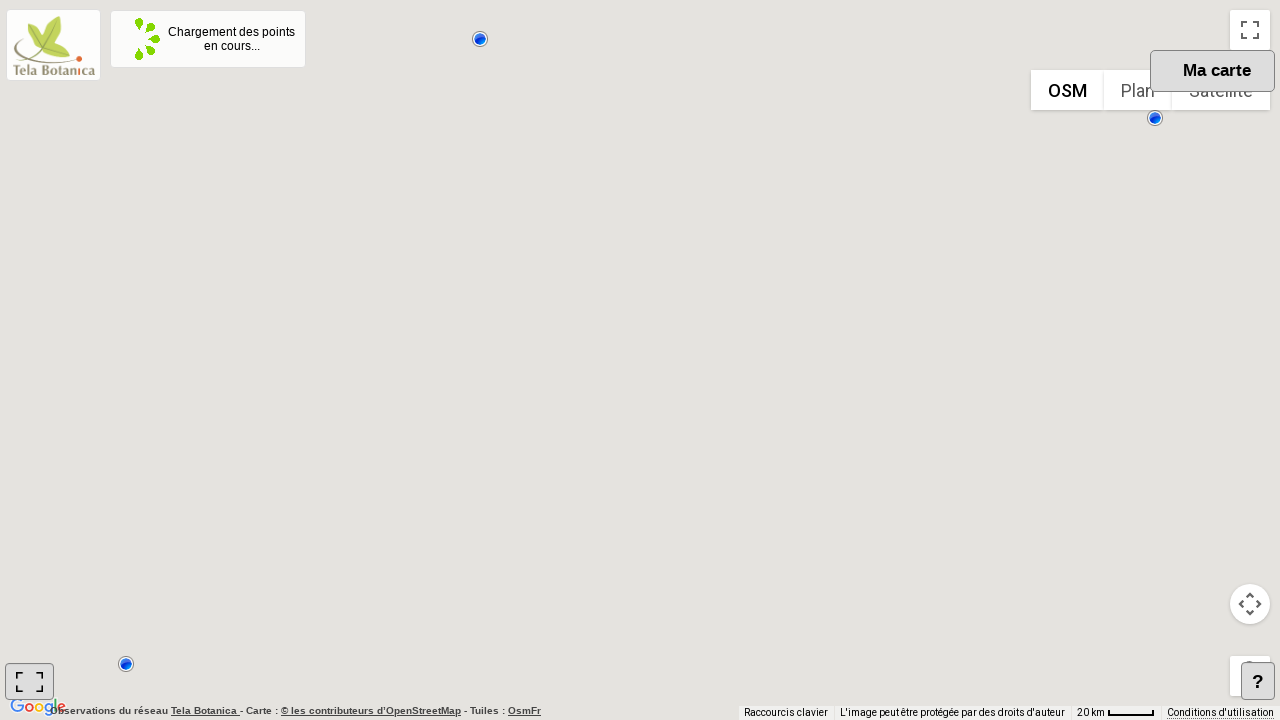

--- FILE ---
content_type: text/html; charset=utf-8
request_url: https://www.tela-botanica.org/widget:cel:cartoPoint?num_nom_ret=65988&referentiel=bdtfx
body_size: 4497
content:
<!DOCTYPE html PUBLIC "-//W3C//DTD XHTML 1.0 Strict//EN" "http://www.w3.org/TR/xhtml1/DTD/xhtml1-strict.dtd">
<html xmlns="http://www.w3.org/1999/xhtml">
	<head>
		<title>Observations publiques du CEL - Tela Botanica</title>
		
		<meta http-equiv="content-type" content="text/html; charset=UTF-8"/>
		<meta http-equiv="Content-style-type" content="text/css" />
		<meta http-equiv="Content-script-type" content="text/javascript" />
		<meta http-equiv="Content-language" content="fr" />
		
		<meta name="revisit-after" content="15 days" />
        <meta name="robots" content="index,follow" />
        <meta name="author" content="Tela Botanica" />
        <meta name="keywords" content="Tela Botanica, cartographie, CEL" />
        <meta name="description" content="Widget de cartographie des observations publiques de plantes saisies dans le Carnet en Ligne (CEL)" />

		<!-- OpenGraph pour Facebook, Pinterest, Google+ -->
		<meta property="og:type" content="website" />
		<meta property="og:title" content="Cartographie des observations publiques du CeL" />
		<meta property="og:site_name" content="Tela Botanica" />
		<meta property="og:description" content="Représentation cartographique des observations publiques du Carnet en Ligne" />
		<meta property="og:image" content="https://resources.tela-botanica.org/tb/img/256x256/carre_englobant.png" />
		<meta property="og:image:type" content="image/png" /> 
		<meta property="og:image:width" content="256" /> 
		<meta property="og:image:height" content="256" />
		<meta property="og:locale" content="fr_FR" />

		<!-- Spécial mobile -->
		<meta name="viewport" content="initial-scale=1.0, user-scalable=no" />
		
		<!-- Favicones -->
		<link rel="icon" type="image/png" href="https://resources.tela-botanica.org/tb/img/16x16/favicon.png" />
		<link rel="shortcut icon" type="image/x-icon" href="https://resources.tela-botanica.org/tb/img/16x16/favicon.ico" />
		
		<!-- Javascript : bibliothèques -->
		<!-- 	Google Map v3 -->
		<script type="text/javascript" src="https://maps.google.com/maps/api/js?key=AIzaSyAcZLkqUyBQxMRmxdLuP6-IGbj4jlQWaz8&v=3.5&amp;sensor=true&amp;language=fr&amp;region=FR"></script>
		<script type="text/javascript" src="https://www.tela-botanica.org/commun/google/map/3/markermanager/1.0/markermanager-1.0.pack.js"></script>
		<!-- 	Jquery -->
		<script type="text/javascript" src="https://www.tela-botanica.org/commun/jquery/1.6.2/jquery-1.6.2.min.js"></script>
		<script type="text/javascript" src="https://www.tela-botanica.org/commun/jquery/jquery-ui/1.8.15/js/jquery-ui-1.8.15.custom.min.js"></script>
		<script type="text/javascript" src="https://www.tela-botanica.org/commun/jquery/tablesorter/2.0.5/jquery.tablesorter.min.js"></script>
		<script type="text/javascript" src="https://www.tela-botanica.org/commun/jquery/fancybox/1.3.4/jquery.fancybox-1.3.4.pack.js"></script>
		<script type="text/javascript" src="https://www.tela-botanica.org/commun/jquery/pagination/2.2/jquery.pagination.js"></script>
		<script type="text/javascript" src="https://ajax.aspnetcdn.com/ajax/jquery.templates/beta1/jquery.tmpl.min.js"></script>
		<script type="text/javascript" src="https://www.tela-botanica.org/commun/jquery/validate/1.8.1/jquery.validate.min.js"></script>
		<script type="text/javascript" src="https://www.tela-botanica.org/commun/jquery/validate/1.8.1/messages_fr.js"></script>
		
		<!-- Javascript : appli carto -->
		<script type="text/javascript">
		//<![CDATA[
		    global_lang = "fr"; // langue pour la traduction du JS

			var urlWidgetSaisie = 'https://www.tela-botanica.org/widget:cel:saisie',
				urlsLimitesCommunales = 'null',
				nt = '65988',
				filtreCommun = 
					'&standard=1'+
					'&taxon=%2A'+
					'&utilisateur=*'+
					'&projet=%2A'+
					'&tag=%2A'+
					'&date=*'+
					'&dept=*'+
					'&commune=%2A'+
					'&pays=%2A'+
					'&commentaire='+
					'&groupe_zones_geo=',
				utilisateur = '*',
				photos = 'null';
				groupe_zones_geo = 'null';
			if (photos != null) {
				filtreCommun += '&photos=';
			}
			var nbJours = 'null';
			if (nbJours != null) {
				filtreCommun += '&nbjours=';
			}
			var annee = 'null';
			if (annee != null) {
				filtreCommun += '&annee=';
			}
			var referentiel = 'bdtfx';
			if (referentiel != null) {
				filtreCommun += '&referentiel=bdtfx';
			}
			var baseURLServicesAnnuaireTpl = 'https://www.tela-botanica.org/service:annuaire:%s',
				baseURLServicesCelTpl = 'https://api.tela-botanica.org/service:cel:%s';
				
			var titreCarte = 'null',
				urlLogo = 'null',
				urlSite = 'null',
				urlImage = 'null',
				stationsUrl = 'https://api.tela-botanica.org/service:cel:CelWidgetMapPoint/tout'+'?' + 'num_nom_ret=' + nt + filtreCommun,
				taxonsUrl = 'https://api.tela-botanica.org/service:cel:CelWidgetMapPoint/taxons'+'?' + 'num_nom_ret=' + nt + filtreCommun,
				observationsUrl = 'https://api.tela-botanica.org/service:cel:CelWidgetMapPoint/observations' + '?' +
					'station={stationId}'+
					'&num_nom_ret={nt}'+
					filtreCommun,
				communeImageUrl = 'https://www.tela-botanica.org/commun/icones/carto/commune.png',
				pointImageUrl = 'https://www.tela-botanica.org/commun/icones/carto/point2.png',
				groupeImageUrlTpl = 'https://api.tela-botanica.org/service:cel:CelWidgetMapPoint/icone-groupe?type={type}&nbre={nbre}';
		//]]>
		</script>
		<script type="text/javascript" src="https://www.tela-botanica.org/widget:cel:modules/cartopoint/squelettes/scripts/carto.js"></script>
		<script type="text/javascript" src="https://www.tela-botanica.org/widget:cel:modules/cartopoint/squelettes/scripts/carto_msgs.js"></script>
		
		<!-- CSS -->
		<link rel="stylesheet" href="https://www.tela-botanica.org/commun/jquery/fancybox/1.3.4/jquery.fancybox-1.3.4.css" type="text/css" media="screen" />
		<link rel="stylesheet" href="https://www.tela-botanica.org/commun/jquery/jquery-ui/1.8.15/css/smoothness/jquery-ui-1.8.15.custom.css" type="text/css" media="screen" />
		<link href="https://www.tela-botanica.org/widget:cel:modules/cartopoint/squelettes/css/carto.css" rel="stylesheet" type="text/css" media="screen" />

		<!--  Google Analytics -->
					<script>
	// Google Analytics "Carnet en Ligne"
	
	(function(i,s,o,g,r,a,m){i['GoogleAnalyticsObject']=r;i[r]=i[r]||function(){
	(i[r].q=i[r].q||[]).push(arguments)},i[r].l=1*new Date();a=s.createElement(o),
	m=s.getElementsByTagName(o)[0];a.async=1;a.src=g;m.parentNode.insertBefore(a,m)
	})(window,document,'script','//www.google-analytics.com/analytics.js','ga');
	
	ga('create', 'UA-57885-6', 'auto');
	ga('send', 'pageview');
</script>			</head>

	<body>
		<div id="zone-chargement-point" class="element-overlay">		
			<img id="img-chargement" src="https://www.tela-botanica.org/widget:cel:modules/cartopoint/squelettes/images/chargement_transparent.gif" alt="Chargement en cours..." />
			<div id="legende-chargement">Chargement des points en cours...</div>
		</div>
			
			<div id="logo">
				<a href="http://www.tela-botanica.org/site:accueil" 
					title="Aller à l'accueil de Tela Botanica" 
					onclick="ouvrirNouvelleFenetre(this, event)">
					<img height="60px" class="image-logo" src="https://resources.tela-botanica.org/tb/img/128x128/logo_carre_officiel.png" alt="TB" />
				</a>
			</div>
						<div id="carte" class="carte_non_titree"></div>
		<div id="lien_plein_ecran" class="element-overlay">
			<a href="#" title="Voir en plein écran (s'ouvre dans une nouvelle fenêtre)">
				<img class="icone" src="https://www.tela-botanica.org/widget:cel:modules/cartopoint/squelettes/images/plein_ecran.png" alt="Voir en plein écran" />
			</a>
		</div>
		<div id="zone-stats" style="display:none" class="element-overlay">
				<h1>
				</h1>
		</div>
		<div id="conteneur-filtre-utilisateur" class="ferme element-overlay">
			<div id="lien-affichage-filtre-utilisateur">Ma carte</div>
			<div id="formulaire-filtre-utilisateur">
				<span class="indication-filtre-utilisateur">Affichez la carte
				de vos observations</span>
				<input type="text" id="filtre-utilisateur" placeholder="entrez votre email" value="" title="entrez l'email d'un utilisateur pour voir ses données" />
				<input id="valider-filtre-utilisateur" type="button" value="ok" />
				<a href="#" id="raz-filtre-utilisateur">Voir la carte globale</a>
			</div>
		</div>
				<div id="origine-donnees">
			Observations du réseau <a href="http://www.tela-botanica.org/site:botanique" 
				onClick="ouvrirNouvelleFenetre(this, event)">
				Tela Botanica
			</a>
			- Carte : <a href="http://www.openstreetmap.org/copyright" target="_blank">© les contributeurs d’OpenStreetMap</a>
			- Tuiles : <a href="http://www.openstreetmap.fr" target="_blank">OsmFr</a>
		</div>
		<div id="lien-voir-cc" class="element-overlay">
			<a href="https://www.tela-botanica.org/widget:cel:cartoPoint?carte=avertissement" title="Voir les informations et conditions d'utilisation de ce widget">
				?
			</a>
		</div>
		
		<!-- Blocs chargés à la demande : par défaut avec un style display à none -->
		
		<!-- Squelette du message de chargement des observations -->
		<script id="tpl-chargement" type="text/x-jquery-tmpl">
			<div id="chargement" style="height:300px;">			
				<img src="https://www.tela-botanica.org/widget:cel:modules/cartopoint/squelettes/images/chargement.gif" alt="Chargement en cours..." />
				<p>Chargement des observations en cours...</p>
			</div>
		</script>
		
		<!-- Squelette du contenu d'une info-bulle observation -->
		<script id="tpl-obs" type="text/x-jquery-tmpl">
			<div id="info-bulle" style="width:{largeur}px;">	
				<div id="obs">				
					<h2 id="obs-station-titre">Station</h2>
					<div class="navigation">&nbsp;</div>					
					<div>
						<ul>
							<li><a href="#obs-vue-tableau">Tableau</a></li>
							<li><a href="#obs-vue-liste">Liste</a></li>
						</ul>
					</div>
					<div id="observations">
						<div id="obs-vue-tableau" style="display:none;">
							<table id="obs-tableau">
								<thead>
									<tr>
										<th title="Nom scientifique défini par l'utilisateur.">Nom</th>
										<th title="Date de l'observation">Date</th>
										<th title="Lieu-dit, milieu">Lieu</th>
										<th title="Auteur de l'observation">Observateur</th>
									</tr>
								</thead>
								<tbody id="obs-tableau-lignes" class="obs-conteneur">
									<!-- Insertion des lignes à partir du squelette tpl-obs-tableau -->
								</tbody>
							</table>
						</div>
						<div id="obs-vue-liste" style="display:none;">
							<ol id="obs-liste-lignes" class="obs-conteneur">
								<!-- Insertion des lignes à partir du squelette tpl-obs-liste -->
							</ol>
						</div>
					</div>
					<div id="obs-pieds-page">
						<p>Id : <span id="obs-station-id">&nbsp;</span></p>
					</div>
					<div class="navigation">&nbsp;</div>
					<div class="conteneur-lien-saisie" style="display:none;">
						<a href="#" class="lien-widget-saisie">
							Ajouter une observation pour ce site 
						</a>
					</div>
				</div>
			</div>
		</script>
		
		<!-- Squelette du contenu du tableau des observation -->
		<script id="tpl-obs-tableau" type="text/x-jquery-tmpl">
			<tr class="cel-obs-${idObs}">
				<td>
					<span class="nom-sci">&nbsp;
					{{if nn != null && nn != 0 && nn != ''}}
						<a href="${urlEflore}" 
							onclick="ouvrirNouvelleFenetre(this, event)">
							${nomSci}
						</a>
					{{else}}
						${nomSci}
					{{/if}}
					</span>
				</td>
				<td class="date">{{if date}}${date}{{else}}&nbsp;{{/if}}</td>
				<td class="lieu">{{if lieu}}${lieu}{{else}}&nbsp;{{/if}}</td>
				<td>
				{{if observateur}}
					{{if observateurId}}					
						<a class="contact obs-${idObs} contributeur-${observateurId}" 
						href="#form-contact" 
						title="Contactez ce contributeur">
							${observateur}
						</a>
					{{else}}
						<a class="contact obs-${idObs}" 
						href="#form-contact" 
						title="Contactez ce contributeur">
							${observateur}
						</a>
					{{/if}}
				{{else}}
					&nbsp;
				{{/if}}
				</td>
			</tr>
		</script>
		
		<!-- Squelette du contenu de la liste des observations -->
		<script id="tpl-obs-liste" type="text/x-jquery-tmpl">
			<li>
				<div class="cel-obs-${idObs}">
					{{if images}}
					{{each(index, img) images}}
					<div{{if index == 0}} class="cel-img-principale" {{else}} class="cel-img-secondaire"{{/if}}>
						<a class="cel-img" 
							href="${img.normale}" 
							title="${nomSci} {{if nn != null && nn != 0 && nn != ''}} [${nn}] {{/if}} par ${observateur} - Publiée le ${datePubli} - GUID : ${img.guid}" 
							rel="cel-obs-${idObs}">
							<img src="${img.miniature}" alt="Image #${img.idImg} de l'observation #${nn}" />
						</a>
						<p id="cel-info-${img.idImg}" class="cel-infos">
							<a class="cel-img-titre" href="${urlEflore}"
								onclick="window.open(this.href);return false;"  
								title="Cliquez pour accéder à la fiche eFlore">
								<strong>${nomSci} {{if nn}} [nn${nn}] {{/if}}</strong> par <em>${observateur}</em>
							</a>
							<br />
							<span class="cel-img-date">Publiée le ${datePubli}</span>
 						</p>
					</div>
					{{/each}}
					{{/if}}
					<dl>
						<dt class="champ-nom-sci">Nom</dt>
						<dd title="Nom défini par l'utilisateur{{if nn != 0}}. Cliquez pour accéder à la fiche d'eFlore.{{/if}}">
							<span class="nom-sci">&nbsp;
							{{if nn != null && nn != 0 && nn != ''}}
								<a href="${urlEflore}" 
									onclick="ouvrirNouvelleFenetre(this, event)">
									${nomSci}
								</a>
							{{else}}
								${nomSci}
							{{/if}}
							</span>
						</dd>
						<dt title="Lieu d'observation">Lieu-dit, milieu</dt><dd class="lieu">&nbsp;${lieu}</dd>
						<dt title="Date d'observation">Le</dt><dd class="date">&nbsp;${date}</dd>
						<dt title="Auteur de l'observation">Publié par</dt>
						<dd>
						{{if observateur}}
							{{if observateurId}}					
								<a class="contact obs-${idObs} contributeur-${observateurId}" 
									href="#form-contact" 
									title="Contactez ce contributeur">
									${observateur}
								</a>
							{{else}}
								<a class="contact obs-${idObs}" 
									href="#form-contact" 
									title="Contactez ce contributeur">
									${observateur}
								</a>
							{{/if}}
						{{else}}
							&nbsp;
						{{/if}}
						</dd>
					</dl>
					<hr class="nettoyage"/>
				</div>
			</li>
		</script>
		
	
		<!-- Squelette du formulaire de contact -->
		<div id="tpl-form-contact" style="display:none;">
			<form id="form-contact" method="post" action="">
	    		<div id="fc-zone-dialogue"></div>
	    		<dl>
	    			<dt><label for="fc_sujet">Sujet</label></dt>
					<dd><input id="fc_sujet" name="fc_sujet"/></dd>
					<dt><label for="fc_message">Message</label></dt>
					<dd><textarea id="fc_message" name="fc_message"></textarea></dd>
					<dt><label for="fc_utilisateur_courriel" title="Utilisez le courriel avec lequel vous êtes inscrit à Tela Botanica">Votre courriel</label></dt>
					<dd><input id="fc_utilisateur_courriel" name="fc_utilisateur_courriel"/></dd>
				</dl>
				<p>
					<input id="fc_destinataire_id" name="fc_destinataire_id" type="hidden" value="" />
					<input id="fc_copies" name="fc_copies" type="hidden" value="eflore_remarques@tela-botanica.org" />
					<input type="hidden" name="fc_type_envoi" id="fc_type_envoi" value="inscrit" />
					<button id="fc_annuler" type="button">Annuler</button>
					&nbsp;
					<button id="fc_effacer" type="reset">Effacer</button>
					&nbsp;
					<input id="fc_envoyer" type="submit" value="Envoyer" />
				</p>
			</form>
		</div>
	</body>
</html>


--- FILE ---
content_type: text/css
request_url: https://www.tela-botanica.org/widget:cel:modules/cartopoint/squelettes/css/carto.css
body_size: 3348
content:
@charset "UTF-8";
html {
	overflow:hidden;
}
body {
	overflow:hidden;
	padding:0;
	margin:0;
	width:100%;
	height:100%;
	font-family:Arial;
	font-size:12px;
}
h1 {
	font-size:1.6em;
}
h2 {
	font-size:1.4em;
}
a, a:active, a:visited {
	border-bottom:1px dotted #666;
	color:#CCC;
	text-decoration:none;
}
a:active {
	outline:none;
}
a:focus {
	outline:thin dotted;
}
a:hover {
	color:#56B80E;
	border-bottom:1px dotted #56B80E;
}
img {
	border:none;
}
/*+-----------------------------------------------------------------------------------------------------------------+*/
/* Présentation des listes de définitions */
dl {
	width:100%;
	margin:0;
}
dt {
	float:left;
	font-weight:bold;
	text-align:top left;
	margin-right:0.3em;
	line-height:0.8em;
}
dd {
	width:auto;
	margin:0.5em 0;
	line-height:0.8em;
}
/*+-----------------------------------------------------------------------------------------------------------------+*/
/* Tableau : */
table {
	border:1px solid gray;
	border-collapse:collapse;
	width:100%;
}
table thead, table tfoot, table tbody {
	background-color:Gainsboro;
	border:1px solid gray;
}
table tbody {
	background-color:#FFF;
}
table th {
	font-family:monospace;
	border:1px dotted gray;
	padding:5px;
	background-color:Gainsboro;
}
table td {
	font-family:arial;
	border:1px dotted gray;
	padding:5px;
	text-align:left;
}
table caption {
	font-family:sans-serif;
}
/*+-----------------------------------------------------------------------------------------------------------------+*/
/* Tableau : tablesorter */
th.header {
	background:url(../images/trie.png) no-repeat center right;    
	padding-right:20px;
}
th.headerSortUp { 
	background:url(../images/trie_croissant.png) no-repeat center right #56B80E;
	color:white;
}
th.headerSortDown { 
    background:url(../images/trie_decroissant.png) no-repeat center right #56B80E;
    color:white; 
}
/*+-----------------------------------------------------------------------------------------------------------------+*/
/* Générique */
.nettoyage{
	clear:both;
}
hr.nettoyage{
	visibility:hidden;
}

.element-overlay {
	background-color: #DDDDDD;
	border:1px solid grey;
}
/*+-----------------------------------------------------------------------------------------------------------------+*/
/* Carte */
#carte {
	padding:0;
	margin:0;
	position:absolute;	
	right:0;
	bottom:0;
	overflow:auto;
	width: 100%;
	height: 100%;
}

.carte_titree {
	top:35px;
}

.carte_non_titre {
	top:0px;
}

.bouton {
	background-color:white;
	border:2px solid black;
	cursor:pointer;
	text-align:center;
}
/*+-----------------------------------------------------------------------------------------------------------------+*/
/* Message de chargement */

#zone-chargement-point {
	display: none;
    position: fixed;
    left: 110px;
    top: 10px;
    z-index: 3000;
    width: 180px;
    height: 42px;
    padding: 7px;
    text-align: center;
	background-color: rgba(255, 255, 255, 0.85);
	border: solid #dedede 1px;
	border-radius: 4px;
}
#legende-chargement {
	padding-top: 7px;
}
#img-chargement {
	float: left;
	margin-right: 5px;
}

#chargement {
	margin:25px;
	text-align:center;

}
#chargement img{
	display:block;
	margin:auto;
}

#message-aucune-obs p {
	padding-top : 25px;
	font-weight: bold;
}

#message-aucune-obs {
	background-image: url("../images/attention.png");
    background-position: 50% 10px;
	background-repeat:  no-repeat;
	display: none;
    height: 70px;
    padding: 10px;
    position: fixed;
    text-align: center;
    width: 230px;
    z-index: 3000;
}

/*+-----------------------------------------------------------------------------------------------------------------+*/
/* Avertissement */
#zone-avertissement {
	background-color:#DDDDDD;
	color: black;
	padding:12px;
	text-align:justify;
	line-height:16px;
}
#zone-avertissement h1{
	margin:0;
}
#zone-avertissement a {
	border-bottom:1px dotted gainsboro;
}

#zone-avertissement a, a:active, a:visited {
	color: #666666;
}
/*+-----------------------------------------------------------------------------------------------------------------+*/
/* Carte titre */

#zone-titre {
	top: 30px;
}

#zone-titre, #zone_stats {
	padding:0;
	position:absolute;
	height:25px;
	overflow:hidden;
	border-radius: 4px;
	z-index: 3000;
	display: inline-block;
	padding:8px;
	color: black;
    font-family: inherit;
    font-size: 1.1em;
    font-weight: bold;
    text-rendering: optimizelegibility;
    box-shadow: 0 1px 1px rgba(0, 0, 0, 0.05) inset;
}

#zone-info {
	position:absolute;
	top:26px;
	z-index:3001;
	right:8px;
    width: 25px;
	text-align:right;
    box-shadow: 0 1px 1px rgba(0, 0, 0, 0.05) inset;
 	border-radius: 5px 5px 5px 5px;
}

#zone-info a {
	border: none;
}


#logo {
    left: 2px;
    padding: 4px;
    position: absolute;
    top: 5px;
    z-index: 3002; 
    width: 60px;
}
.image-logo {
	padding: 5px;
	background-color: rgba(255, 255, 255, 0.9);
	border: solid #dedede 1px;
	border-radius: 4px;
	max-height: 60px;
	max-width: 90px;
}
#logo a {
	border-bottom: none;
}

#carte-titre {
	display:inline-block;
	margin:0;
	padding:0em;
}
#carte-titre {/*Hack CSS  fonctionne seulement dans ie6, 7 & 8 */
	display:inline !hackCssIe6Et7;/*Hack CSS pour ie6 & ie7 */
	display /*\**/:inline\9;/*Hack CSS pour ie8 */	
}

#image-utilisateur {
    position: absolute;
    right: 5px;
    top: 40%;
}

#lien-affichage-filtre-utilisateur {
	right: 5px;
	float: right;
	padding-bottom: 1px;
	cursor: pointer;
	font-weight: bold;
    margin-left: 25px;
    padding: 3px;
    position: relative;
    top: 3px;
    width: 117px;
    height: 30px;
}

#conteneur-filtre-utilisateur.ferme:hover {
	color: #222222;
	background-color: #AAAAAA;
	text-decoration: none;
	cursor: pointer;
	border: 1px solid #222222;
}

#conteneur-filtre-utilisateur {
    float: right;
    padding: 3px;
    position: absolute;
    right: 5px;
    top: 50px;
    border-radius: 5px 5px 5px 5px;
    width: 117px;
    max-width: 350px;
}

.largeurAuto {
	width: auto;
}

#raz-filtre-utilisateur {
	color: red;
    padding-left: 1px;
    word-wrap: break-word;
    width: 110px;
}

/*+-----------------------------------------------------------------------------------------------------------------+*/
/* Panneau latéral */
#panneau-lateral {
	padding:0;
	margin:0;
	position:absolute;	
   	top: 90px;
	left:0;
	bottom:0;
	width: 83px;
	overflow:hidden;
	height: 25px;
	z-index: 3001;
	border-top-right-radius : 10px;
	border-bottom-right-radius : 10px;
}
#pl-indication-filtre {
	margin-left	: 25px;
	padding : 3px;
	font-weight: bold;
	padding: 3px;
    position: relative;
    top: 3px;
}
#pl-contenu {
	display:none;
}
#pl-entete {
	height:95px;
}
#pl-corps {
	bottom:0;
	overflow:auto;
	padding:5px;
	width:290px;
}
#pl-ouverture, #pl-fermeture {
	position:absolute;
	top:0;
	height:60px;
	width:24px;
	text-align:center;
	cursor:pointer;
}
#pl-ouverture {
	left:0;
	background:url(../images/ouverture.png) no-repeat top left #4A4B4C;
	height:100%;
}
#pl-fermeture {
	display:none;
    right: 0;
	background:url(../images/fermeture.png) no-repeat top right #4A4B4C;
}
#pl-ouverture span, #pl-fermeture span{
	display:none;
}
/* Panneau latéral : balises */
#panneau-lateral h2, #panneau-lateral p {
	color:black;}
/*+-----------------------------------------------------------------------------------------------------------------+*/
/* Liste des taxons de la carte */
#taxons {
	color:black;
}
#taxons .taxon-actif, #taxons .taxon-actif span, .raz-filtre-taxons.taxon-actif {
	color:#56B80E;
}
#taxons li span, .raz-filtre-taxons {
	border-bottom:1px dotted #666;
	color:black;
}
#taxons li span:focus {
	outline:thin dotted;
}
#taxons li span:hover {
	color:#56B80E;
	border-bottom:1px dotted #56B80E;
	cursor:pointer;
}
.nt {
	display:none;
}
.raz-filtre-taxons {
	cursor:pointer;
}
/*+-----------------------------------------------------------------------------------------------------------------+*/
/* Zone des stats en bas */
#zone-stats {
	padding:0;
	position:absolute;
	height:25px;
	bottom:20px;
	overflow:hidden;
	border-radius: 4px;
	z-index: 3000;
	display: inline-block;
	padding:8px;
	color: black;
    font-family: inherit;
    font-size: 1.1em;
    font-weight: bold;
    text-rendering: optimizelegibility;
    box-shadow: 0 1px 1px rgba(0, 0, 0, 0.05) inset;
}

#zone-stats h1 {
	margin-top: 0;
}

#lien_plein_ecran, #lien-voir-cc {
    position: absolute;
    z-index: 3000;
	border-radius: 4px;
    box-shadow: 0 1px 1px rgba(0, 0, 0, 0.05) inset;
    padding: 8px 8px 4px;
    font-size: 1.1em;
    font-weight: bold;
}

#lien_plein_ecran {
    bottom: 20px;
    left: 5px;
}

#lien_plein_ecran a, #lien-voir-cc a {
	color: black;
	padding: 2px;
	border-bottom: none;
}

#lien_plein_ecran img {
	height: 20px;
}

#lien-voir-cc {
    bottom: 3px;
    right: 5px;
    bottom: 20px;
    height: 20px;
}

#origine-donnees {
	-moz-user-select: none;
    background: -moz-linear-gradient(center , rgba(255, 255, 255, 0) 0pt, rgba(255, 255, 255, 0.5) 50px) repeat scroll 0 0 transparent;
    color: #444444;
    direction: ltr;
    font-family: Arial,sans-serif;
    font-size: 10px;
    font-weight: bold;
    height: 19px;
    line-height: 19px;
    padding-left: 50px;
    padding-right: 2px;
    bottom: 0px;
    position: absolute;
    text-align: right;
    white-space: nowrap;
    z-index: 3001;
}

#origine-donnees a {
    color: #444444;
    cursor: pointer;
    text-decoration: underline;
    border-bottom: none;
}
#origine-donnees a:active, #origine-donnees a:visited {
    border-bottom: 1px dotted #666666;
  	color: #CCCCCC;
    text-decoration: none;
}

#origine-donnees a:visited {
	border-bottom: 1px dotted #666666;
  	color: #444444;
    text-decoration: none;
}
/*+-----------------------------------------------------------------------------------------------------------------+*/
/* Pop-up observations */
#info-bulle{
	min-height:500px;
	width:500px;
}
#observations {
	overflow:none;
	margin:-1px 0 0 0;
	border: 1px solid #AAA;
	border-radius:0 0 4px 4px;
}
#obs-pieds-page {
	font-size:10px;
	color:#CCC;
	clear:both;
}
.ui-tabs {
	padding:0;
}
.ui-widget-content {
	border:0;
}
.ui-widget-header {
	background:none;
	border:0;
	border-bottom:1px solid #AAA;
	border-radius:0;
}
.ui-tabs-selected a {
	border-bottom:1px solid white;
}
.ui-tabs-selected a:focus {
	outline:0;
}
.ui-tabs .ui-tabs-panel {
	padding:0.2em;
}
.ui-tabs .ui-tabs-nav li a {
	padding: 0.5em 0.6em;
}
#obs h2 {
	margin:0;
	text-align:center;
}
#observations a {
	color:#333;
	border-bottom:1px dotted gainsboro;
}
#observations a:hover {
	color:#56B80E;
	border-bottom:1px dotted #56B80E;
}
.nom-sci{
	color:#454341;
	font-weight:bold;
}
/*+-----------------------------------------------------------------------------------------------------------------+*/
/* Pop-up observations : liste */
.cel-img-principale {
	height:0;/*Pour IE*/
}
.cel-img-principale img{
	float:right;
	height:75px;
	width:75px;
	padding:1px;
	border:1px solid white;
}
#observations .cel-img:hover img{
	border: 1px dotted #56B80E;
}
.cel-img-secondaire, .cel-infos{
	display: none;
}
ol#obs-liste-lignes {
	padding:5px;
	margin:0;
}
.champ-nom-sci {
	display:none;
}
#obs-liste-lignes li dl {/*Pour IE*/
	width:350px;
}
.obs-conteneur{
	counter-reset: item;
}
.obs-conteneur .nom-sci:before {
	content: counter(item) ". ";
	counter-increment: item;
	display:block;
	float:left;
}
.obs-conteneur li {
	display: block;
	margin-bottom:1em;
}

.lien-widget-saisie {
    background: url("../images/saisie.png") no-repeat scroll left center transparent;
    border: 1px solid #AAAAAA;
   	background-color: #EEE;
    padding: 5px 5px 5px 25px;
    text-decoration: none;
    border-radius : 5px;
}

.lien-widget-saisie:hover {
	color: #222222;
	background-color: #AAAAAA;
	text-decoration: none;
	cursor: pointer;
	border: 1px solid #222222;
}

/*+-----------------------------------------------------------------------------------------------------------------+*/
/* Diaporama */
.cel-legende{
	text-align:left;
}
.cel-legende-vei{
	float:right;
}
.cel-legende p{
	color: black;
	font-size: 12px;
	line-height: 18px;
	margin: 0;
}
.cel-legende a, .cel-legende a:active, .cel-legende a:visited {
	border-bottom:1px dotted gainsboro;
	color:#333;
	text-decoration:none;
	background-image:none;
}
.cel-legende a:hover {
	color:#56B80E;
	border-bottom:1px dotted #56B80E;
}
/*+-----------------------------------------------------------------------------------------------------------------+*/
/* Plugin Jquery Pagination */
.navigation {
	padding:5px;
	float:right;
}
.pagination {
	font-size: 80%;
}
.pagination a {
	text-decoration: none;
	border: solid 1px #666;
	color: #666;
	background:gainsboro;
}
.pagination a:hover {
	color: white;
	background: #56B80E;
}
.pagination a, .pagination span {
	display: block;
	float: left;
	padding: 0.3em 0.5em;
	margin-right: 5px;
	margin-bottom: 5px;
	min-width:1em;
	text-align:center;
}
.pagination .current {
	background: #4A4B4C;
	color: white;
	border: solid 1px gainsboro;
}
.pagination .current.prev, .pagination .current.next{
	color: #999;
	border-color: #999;
	background: gainsboro;
}
/*+-----------------------------------------------------------------------------------------------------------------+*/
/* Formulaire de contact */
#form-contact input{
	width:300px;
}
#form-contact textarea{
	width:300px;
	height:200px;
}
#form-contact #fc_envoyer{
	width:50px;
	float:right;
}
#form-contact #fc_annuler{
	width:50px;
	float:left;
}
#form-contact label.error {
	color:red;
	font-weight:bold;
}
#form-contact .info {
	padding:5px;
	background-color: #4A4B4C;
	border: solid 1px #666;
	color: white;
	white-space: pre-wrap;
	width: 300px;
}

/* hack Fancybox pour que le popup soit toujours au dessus */
#fancybox-wrap {
	z-index: 3100;
}